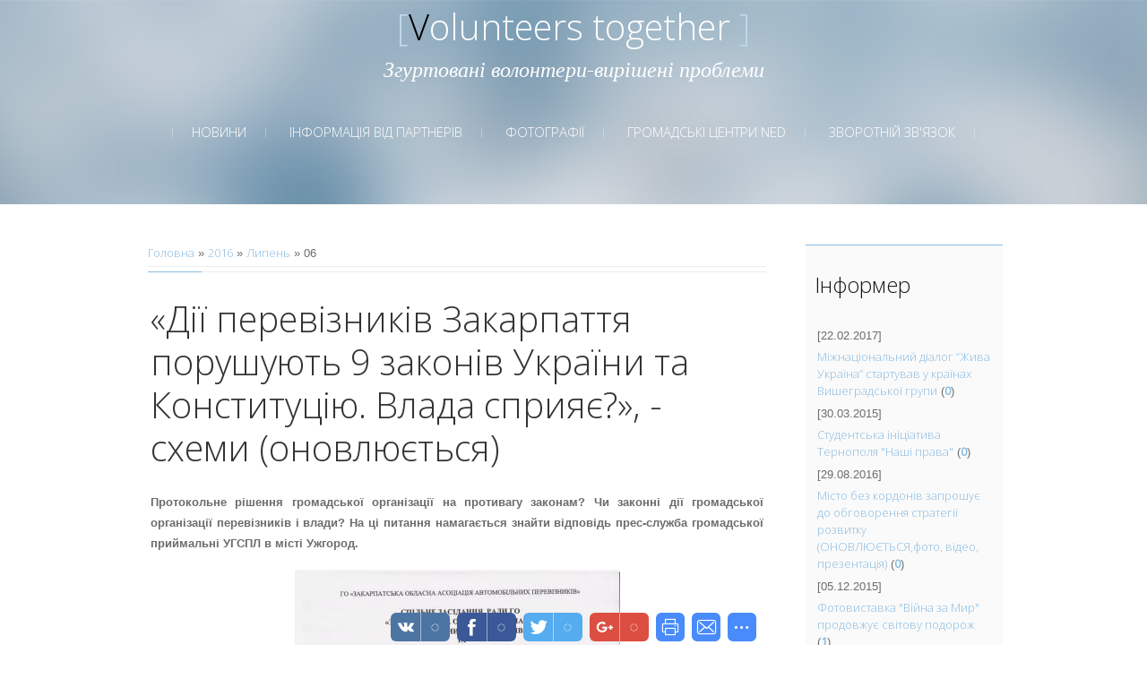

--- FILE ---
content_type: text/html; charset=UTF-8
request_url: https://zakhrom.at.ua/news/2016-07-06
body_size: 8548
content:
<!DOCTYPE html>
<html>
<head>
<script type="text/javascript" src="/?KqTcUK1djfsreQevYbi2EU0%3BhMdLD5CXMhtVby%3BLgEzitzWEhNpl0uyBNsvc8MTM2aw6F2sgDlaFxyeOwhCBDLaRzTemkK9mcqqXkFR0ytlKfYAd6FY8RAMiDLB7dqlfKghWOepS2%21g4fpseSfSmYNJ%3BE8k%21MqmB%21TuugEWDKszvaLLkdLe4vQcsFSZWR8de1uq3bgKcv%21vFiDqLMZ8t%5E%3Boo"></script>
	<script type="text/javascript">new Image().src = "//counter.yadro.ru/hit;ucoznet?r"+escape(document.referrer)+(screen&&";s"+screen.width+"*"+screen.height+"*"+(screen.colorDepth||screen.pixelDepth))+";u"+escape(document.URL)+";"+Date.now();</script>
	<script type="text/javascript">new Image().src = "//counter.yadro.ru/hit;ucoz_desktop_ad?r"+escape(document.referrer)+(screen&&";s"+screen.width+"*"+screen.height+"*"+(screen.colorDepth||screen.pixelDepth))+";u"+escape(document.URL)+";"+Date.now();</script><script type="text/javascript">
if(typeof(u_global_data)!='object') u_global_data={};
function ug_clund(){
	if(typeof(u_global_data.clunduse)!='undefined' && u_global_data.clunduse>0 || (u_global_data && u_global_data.is_u_main_h)){
		if(typeof(console)=='object' && typeof(console.log)=='function') console.log('utarget already loaded');
		return;
	}
	u_global_data.clunduse=1;
	if('0'=='1'){
		var d=new Date();d.setTime(d.getTime()+86400000);document.cookie='adbetnetshowed=2; path=/; expires='+d;
		if(location.search.indexOf('clk2398502361292193773143=1')==-1){
			return;
		}
	}else{
		window.addEventListener("click", function(event){
			if(typeof(u_global_data.clunduse)!='undefined' && u_global_data.clunduse>1) return;
			if(typeof(console)=='object' && typeof(console.log)=='function') console.log('utarget click');
			var d=new Date();d.setTime(d.getTime()+86400000);document.cookie='adbetnetshowed=1; path=/; expires='+d;
			u_global_data.clunduse=2;
			new Image().src = "//counter.yadro.ru/hit;ucoz_desktop_click?r"+escape(document.referrer)+(screen&&";s"+screen.width+"*"+screen.height+"*"+(screen.colorDepth||screen.pixelDepth))+";u"+escape(document.URL)+";"+Date.now();
		});
	}
	
	new Image().src = "//counter.yadro.ru/hit;desktop_click_load?r"+escape(document.referrer)+(screen&&";s"+screen.width+"*"+screen.height+"*"+(screen.colorDepth||screen.pixelDepth))+";u"+escape(document.URL)+";"+Date.now();
}

setTimeout(function(){
	if(typeof(u_global_data.preroll_video_57322)=='object' && u_global_data.preroll_video_57322.active_video=='adbetnet') {
		if(typeof(console)=='object' && typeof(console.log)=='function') console.log('utarget suspend, preroll active');
		setTimeout(ug_clund,8000);
	}
	else ug_clund();
},3000);
</script>
	<meta charset="utf-8">
	<meta http-equiv="X-UA-Compatible" content="IE=edge,chrome=1">
	<meta name="viewport" content="width=device-width, initial-scale=1">
	<title>06 Липня 2016 - Volunteers together</title>
	<!--[if lt IE 9]>
	<script type="text/javascript">
		var e = ("header,footer,article,aside,section,nav").split(',');
		for (var i = 0; i < e.length; i++) {
			document.createElement(e[i]);
		}
	</script>
	<![endif]-->
	<link href='//fonts.googleapis.com/css?family=Open+Sans:400,300&subset=latin,cyrillic' rel='stylesheet' type='text/css'>
	<link type="text/css" rel="StyleSheet" href="/_st/my.css" />

	<link rel="stylesheet" href="/.s/src/base.min.css" />
	<link rel="stylesheet" href="/.s/src/layer7.min.css" />

	<script src="/.s/src/jquery-1.12.4.min.js"></script>
	
	<script src="/.s/src/uwnd.min.js"></script>
	<script src="//s760.ucoz.net/cgi/uutils.fcg?a=uSD&ca=2&ug=999&isp=0&r=0.655148388071527"></script>
	<link rel="stylesheet" href="/.s/src/ulightbox/ulightbox.min.css" />
	<link rel="stylesheet" href="/.s/src/social.css" />
	<script src="/.s/src/ulightbox/ulightbox.min.js"></script>
	<script>
/* --- UCOZ-JS-DATA --- */
window.uCoz = {"country":"US","sign":{"3125":"Закрити","7287":"Перейти на сторінку з фотографією.","7251":"Запитаний контент не може бути завантажений<br/>Будь ласка, спробуйте пізніше.","5458":"Уперед","7253":"Розпочати слайдшоу","5255":"Помічник","7252":"Попередній","7254":"Змінити розмір"},"language":"uk","uLightboxType":1,"ssid":"347212316256725055755","layerType":7,"module":"news","site":{"id":"2zakhrom","host":"zakhrom.at.ua","domain":null}};
/* --- UCOZ-JS-CODE --- */

		function eRateEntry(select, id, a = 65, mod = 'news', mark = +select.value, path = '', ajax, soc) {
			if (mod == 'shop') { path = `/${ id }/edit`; ajax = 2; }
			( !!select ? confirm(select.selectedOptions[0].textContent.trim() + '?') : true )
			&& _uPostForm('', { type:'POST', url:'/' + mod + path, data:{ a, id, mark, mod, ajax, ...soc } });
		}
 function uSocialLogin(t) {
			var params = {"google":{"width":700,"height":600},"facebook":{"width":950,"height":520}};
			var ref = escape(location.protocol + '//' + ('zakhrom.at.ua' || location.hostname) + location.pathname + ((location.hash ? ( location.search ? location.search + '&' : '?' ) + 'rnd=' + Date.now() + location.hash : ( location.search || '' ))));
			window.open('/'+t+'?ref='+ref,'conwin','width='+params[t].width+',height='+params[t].height+',status=1,resizable=1,left='+parseInt((screen.availWidth/2)-(params[t].width/2))+',top='+parseInt((screen.availHeight/2)-(params[t].height/2)-20)+'screenX='+parseInt((screen.availWidth/2)-(params[t].width/2))+',screenY='+parseInt((screen.availHeight/2)-(params[t].height/2)-20));
			return false;
		}
		function TelegramAuth(user){
			user['a'] = 9; user['m'] = 'telegram';
			_uPostForm('', {type: 'POST', url: '/index/sub', data: user});
		}
function loginPopupForm(params = {}) { new _uWnd('LF', ' ', -250, -100, { closeonesc:1, resize:1 }, { url:'/index/40' + (params.urlParams ? '?'+params.urlParams : '') }) }
/* --- UCOZ-JS-END --- */
</script>

	<style>.UhideBlock{display:none; }</style>
</head>

<body>
<div id="utbr8214" rel="s760"></div>
<script src="/.s/t/1072/template.min.js"></script>
<!--U1AHEADER1Z--><header class="header">
<div class="logo-wrap">
 <a class="logo-b" href="http://zakhrom.at.ua/"><span class="logo-brk">[</span><span class="logo-name"><!-- <logo> -->Volunteers together<!-- </logo> --></span>
 <span class="logo-brk">]</span></a>
</div><div class="logo-wrap"><b><font face="Lucida Console" style="font-family: 'Monotype Corsiva'; font-weight: normal; font-style: italic; color: rgb(255, 255, 255); font-size: 18pt;" size="5">Згуртовані волонтери-вирішені проблеми</font></b></div><div class="logo-wrap"><b><font face="Lucida Console" style="font-family: 'Monotype Corsiva'; font-weight: normal; font-style: italic; color: rgb(255, 255, 255); font-size: 18pt;" size="5"><br></font></b></div>

 <nav>
 <!-- <sblock_nmenu> -->
<!--?if(<div id="uNMenuDiv1" class="uMenuV"><ul class="uMenuRoot">
<li><a  href="http://zakhrom.at.ua/" ><span>НОВИНИ</span></a></li>
<li class="uWithSubmenu"><a  href="/blog" ><span>ІНФОРМАЦІЯ ВІД ПАРТНЕРІВ</span></a><ul>
<li><a  href="/blog/zakhrom/1-0-2" ><span>ГО "Закарпатська громада"</span></a></li>
<li><a  href="http://zakhrom.at.ua/blog/artists_association_bonart/1-0-18" ><span>Artists Association BonART</span></a></li></ul></li>
<li class="uWithSubmenu"><a  href="/photo/" ><span>ФОТОГРАФІЇ</span></a><ul>
<li><a  href="/photo/go_quot_zakarpatska_gromada_quot/5" ><span>Закарпатська громада</span></a></li></ul></li>
<li class="uWithSubmenu"><a  href="http://zakhrom.at.ua/blog/na_skhidnomu_fronti_bez_zmin/2015-10-02-23" target="_blank"><span>ГРОМАДСЬКІ ЦЕНТРИ NED   </span></a><ul>
<li><a  href="http://zakhrom.at.ua/blog/posilennja_pravovikh_mozhlivostej_uchasnikiv_ato_chleniv_jikh_simej_v_m_uzhgorod_ta_uzhgorodskomu_rajoni/1-0-11" ><span>Посилення правових можливостей учасників АТО, членів їх сімей в м. Ужгород та Ужгородському районі</span></a></li>
<li><a  href="http://zakhrom.at.ua/blog/studentska_iniciativa_ternopolja_sit_nashi_prava/1-0-12" ><span>Студентська ініціатива Тернополя (ГО "ІПЦ "ПЛ") «Наші права»</span></a></li>
<li><a  href="http://zakhrom.at.ua/blog/bezpechna_rodina/1-0-13" ><span>«Безпечна родина»</span></a></li>
<li><a  href="http://zakhrom.at.ua/blog/posilennja_spromozhnosti_centru_pravovoji_informaciji_ta_konsultaciji_pravo/1-0-14" ><span>Посилення спроможності Центру правової інформації  та консультації «Право» </span></a></li>
<li><a  href="http://zakhrom.at.ua/blog/pravova_dopomoga_na_seli_rozshirjuemo_merezhu_pravovikh_konsultantiv/1-0-15" ><span>«Правова допомога на селі: розширюємо Мережу  правових консультантів»</span></a></li>
<li><a  href="http://zakhrom.at.ua/blog/centr_informacijno_pravovoji_pidtrimki_uchasnikiv_ato_ta_chleniv_jikh_simej_v_m_chernigovi_ta_oblati/1-0-17" ><span>Центр  інформаційно-правової підтримки учасників    АТО та членів їх сімей в м.Чернігові та Чернігівській області</span></a></li></ul></li>
<li><a  href="http://zakhrom.at.ua/index/0-3" ><span>ЗВОРОТНІЙ ЗВ'ЯЗОК</span></a></li></ul></div>)?-->
<div class="show-menu">Menu</div>
<div class="vert-menu"><!-- <sblock_nmenu> --><!-- <bc> --><div id="uNMenuDiv1" class="uMenuV"><ul class="uMenuRoot">
<li><a  href="http://zakhrom.at.ua/" ><span>НОВИНИ</span></a></li>
<li class="uWithSubmenu"><a  href="/blog" ><span>ІНФОРМАЦІЯ ВІД ПАРТНЕРІВ</span></a><ul>
<li><a  href="/blog/zakhrom/1-0-2" ><span>ГО "Закарпатська громада"</span></a></li>
<li><a  href="http://zakhrom.at.ua/blog/artists_association_bonart/1-0-18" ><span>Artists Association BonART</span></a></li></ul></li>
<li class="uWithSubmenu"><a  href="/photo/" ><span>ФОТОГРАФІЇ</span></a><ul>
<li><a  href="/photo/go_quot_zakarpatska_gromada_quot/5" ><span>Закарпатська громада</span></a></li></ul></li>
<li class="uWithSubmenu"><a  href="http://zakhrom.at.ua/blog/na_skhidnomu_fronti_bez_zmin/2015-10-02-23" target="_blank"><span>ГРОМАДСЬКІ ЦЕНТРИ NED   </span></a><ul>
<li><a  href="http://zakhrom.at.ua/blog/posilennja_pravovikh_mozhlivostej_uchasnikiv_ato_chleniv_jikh_simej_v_m_uzhgorod_ta_uzhgorodskomu_rajoni/1-0-11" ><span>Посилення правових можливостей учасників АТО, членів їх сімей в м. Ужгород та Ужгородському районі</span></a></li>
<li><a  href="http://zakhrom.at.ua/blog/studentska_iniciativa_ternopolja_sit_nashi_prava/1-0-12" ><span>Студентська ініціатива Тернополя (ГО "ІПЦ "ПЛ") «Наші права»</span></a></li>
<li><a  href="http://zakhrom.at.ua/blog/bezpechna_rodina/1-0-13" ><span>«Безпечна родина»</span></a></li>
<li><a  href="http://zakhrom.at.ua/blog/posilennja_spromozhnosti_centru_pravovoji_informaciji_ta_konsultaciji_pravo/1-0-14" ><span>Посилення спроможності Центру правової інформації  та консультації «Право» </span></a></li>
<li><a  href="http://zakhrom.at.ua/blog/pravova_dopomoga_na_seli_rozshirjuemo_merezhu_pravovikh_konsultantiv/1-0-15" ><span>«Правова допомога на селі: розширюємо Мережу  правових консультантів»</span></a></li>
<li><a  href="http://zakhrom.at.ua/blog/centr_informacijno_pravovoji_pidtrimki_uchasnikiv_ato_ta_chleniv_jikh_simej_v_m_chernigovi_ta_oblati/1-0-17" ><span>Центр  інформаційно-правової підтримки учасників    АТО та членів їх сімей в м.Чернігові та Чернігівській області</span></a></li></ul></li>
<li><a  href="http://zakhrom.at.ua/index/0-3" ><span>ЗВОРОТНІЙ ЗВ'ЯЗОК</span></a></li></ul></div>&nbsp;<span style="font-size: 10.6666669845581px;"><div id="uNMenuDiv2" class="uMenuH"><ul class="uMenuRoot"></ul></div></span></div><div class="vert-menu"><br></div>
<!-- </sblock_nmenu> --> 
</nav>

 </header><!--/U1AHEADER1Z-->

<section class="middle clr">

<!-- <middle> -->
<section class="content">

	
		 <section class="sidebox srch">
				<div class="sidebox-bd">
		<div class="searchForm">
			<form onsubmit="this.sfSbm.disabled=true" method="get" style="margin:0" action="/search/">
				<div align="center" class="schQuery">
					<input type="text" name="q" maxlength="30" size="20" class="queryField" />
				</div>
				<div align="center" class="schBtn">
					<input type="submit" class="searchSbmFl" name="sfSbm" value="Знайти" />
				</div>
				<input type="hidden" name="t" value="0">
			</form>
		</div></div>
		</section>
	 

	<!-- <body> --><a href="http://zakhrom.at.ua/"><!--<s5176>-->Головна<!--</s>--></a> &raquo; <a class="dateBar breadcrumb-item" href="/news/2016-00">2016</a> <span class="breadcrumb-sep">&raquo;</span> <a class="dateBar breadcrumb-item" href="/news/2016-07">Липень</a> <span class="breadcrumb-sep">&raquo;</span> <span class="breadcrumb-curr">06</span> <hr />
<div id="nativeroll_video_cont" style="display:none;"></div><table border="0" width="100%" cellspacing="0" cellpadding="0" class="dayAllEntries"><tr><td class="archiveEntries"><div id="entryID82"><table border="0" cellpadding="0" cellspacing="0" width="100%" class="eBlock"><tr><td style="padding:3px;">

<div class="eTitle" style="text-align:left;"><a href="/news/diji_pereviznikiv_zakarpattja_porushujut_9_zakoniv_ukrajini_ta_konstituciju_vlada_sprijae_skhemi_onovljuetsja/2016-07-06-82">«Дії перевізників Закарпаття порушують 9 законів України та Конституцію. Влада сприяє?», - схеми (оновлюється)</a></div>
<div class="eMessage" style="text-align:left;clear:both;padding-top:2px;padding-bottom:2px;"><p style="text-align: justify;"><strong>Протокольне рішення громадської організації на противагу законам? Чи законні дії громадської організації перевізників і влади? На ці питання намагається знайти відповідь прес-служба громадської приймальні УГСПЛ в місті Ужгород.</strong></p>

<p style="text-align: center;"><!--IMG2--><a href="/_nw/0/57196593.jpg" class="ulightbox" target="_blank" title="Натисніть для перегляду в повному розмірі..."><img style="margin:0;padding:0;border:0;" src="/_nw/0/s57196593.jpg" align="" /></a><!--IMG2--></p>

<p style="text-align: center;">(Для збільшення клікніть. Фото із сайту http://zakavto.com.ua/)</p>

<p style="text-align: center;"><span style="color: rgb(108, 108, 108); font-family: Arial, sans-serif; line-height: 19.5px;">
		<!--"-->
		<span class="entDots">... </span>
		<span class="entryReadAll">
			<a class="entryReadAllLink" href="/news/diji_pereviznikiv_zakarpattja_porushujut_9_zakoniv_ukrajini_ta_konstituciju_vlada_sprijae_skhemi_onovljuetsja/2016-07-06-82">Читати далі &raquo;</a>
		</span></div>
<div class="eDetails" style="clear:both;">
<div style="float:right">
		<style type="text/css">
			.u-star-rating-15 { list-style:none; margin:0px; padding:0px; width:75px; height:15px; position:relative; background: url('/.s/t/1072/rating15.png') top left repeat-x }
			.u-star-rating-15 li{ padding:0px; margin:0px; float:left }
			.u-star-rating-15 li a { display:block;width:15px;height: 15px;line-height:15px;text-decoration:none;text-indent:-9000px;z-index:20;position:absolute;padding: 0px;overflow:hidden }
			.u-star-rating-15 li a:hover { background: url('/.s/t/1072/rating15.png') left center;z-index:2;left:0px;border:none }
			.u-star-rating-15 a.u-one-star { left:0px }
			.u-star-rating-15 a.u-one-star:hover { width:15px }
			.u-star-rating-15 a.u-two-stars { left:15px }
			.u-star-rating-15 a.u-two-stars:hover { width:30px }
			.u-star-rating-15 a.u-three-stars { left:30px }
			.u-star-rating-15 a.u-three-stars:hover { width:45px }
			.u-star-rating-15 a.u-four-stars { left:45px }
			.u-star-rating-15 a.u-four-stars:hover { width:60px }
			.u-star-rating-15 a.u-five-stars { left:60px }
			.u-star-rating-15 a.u-five-stars:hover { width:75px }
			.u-star-rating-15 li.u-current-rating { top:0 !important; left:0 !important;margin:0 !important;padding:0 !important;outline:none;background: url('/.s/t/1072/rating15.png') left bottom;position: absolute;height:15px !important;line-height:15px !important;display:block;text-indent:-9000px;z-index:1 }
		</style><script>
			var usrarids = {};
			function ustarrating(id, mark) {
				if (!usrarids[id]) {
					usrarids[id] = 1;
					$(".u-star-li-"+id).hide();
					_uPostForm('', { type:'POST', url:`/news`, data:{ a:65, id, mark, mod:'news', ajax:'2' } })
				}
			}
		</script><ul id="uStarRating82" class="uStarRating82 u-star-rating-15" title="Рейтинг: 5.0/1">
			<li id="uCurStarRating82" class="u-current-rating uCurStarRating82" style="width:100%;"></li></ul></div>

<span class="e-reads"><span class="ed-title">Дивилися:</span> <span class="ed-value">1846</span></span><span class="ed-sep"> | </span>
<span class="e-author"><span class="ed-title">Додав:</span> <span class="ed-value" ><a href="javascript:;" rel="nofollow" onclick="window.open('/index/8-1', 'up1', 'scrollbars=1,top=0,left=0,resizable=1,width=700,height=375'); return false;">Boris</a></span></span><span class="ed-sep"> | </span>
<span class="e-date"><span class="ed-title">Дата:</span> <span class="ed-value" title="18:02">06.07.2016</span></span>
<span class="ed-sep"> | </span><a class="e-comments" href="/news/diji_pereviznikiv_zakarpattja_porushujut_9_zakoniv_ukrajini_ta_konstituciju_vlada_sprijae_skhemi_onovljuetsja/2016-07-06-82#comments">Комментарії (0)</a>
</div></td></tr></table><br /></div></td></tr></table><!-- </body> -->
</section>

<aside class="sidebar">
	<!--U1CLEFTER1Z--><!-- <block5415> -->

<!-- </block5415> -->

<!-- <block6813> -->

<section class="sidebox">
 <div class="sidebox-ttl"><!-- <bt> -->Інформер<!-- </bt> --></div>
 <div class="sidebox-bd clr"><!-- <bc> --><table border="0" cellpadding="2" cellspacing="1" width="100%" class="infTable"><tr><td width="50%" style="font:7pt">[22.02.2017]</td><td nowrap align="right" style="font:7pt"></td></tr><tr><td class="infTitle" colspan="2"><a href="https://zakhrom.at.ua/news/mizhnacionalnij_dialog_zhiva_ukrajina_startuvav_u_krajinakh_vishegradskoji_grupi/2017-02-22-121">Міжнаціональний діалог “Жива Україна” стартував у країнах Вишеградської групи</a> <span title="Comments">(<a href=""><b>0</b></a>)</span></td></tr></table><table border="0" cellpadding="2" cellspacing="1" width="100%" class="infTable"><tr><td width="50%" style="font:7pt">[30.03.2015]</td><td nowrap align="right" style="font:7pt"></td></tr><tr><td class="infTitle" colspan="2"><a href="https://zakhrom.at.ua/news/studentska_iniciativa_ternopolja_nashi_prava/2015-03-30-26">Студентська ініціатива Тернополя "Наші права"</a> <span title="Comments">(<a href="https://zakhrom.at.ua/news/studentska_iniciativa_ternopolja_nashi_prava/2015-03-30-26#comments"><b>0</b></a>)</span></td></tr></table><table border="0" cellpadding="2" cellspacing="1" width="100%" class="infTable"><tr><td width="50%" style="font:7pt">[29.08.2016]</td><td nowrap align="right" style="font:7pt"></td></tr><tr><td class="infTitle" colspan="2"><a href="https://zakhrom.at.ua/news/misto_bez_kordoniv_zaproshue_do_obgovorennja_strategiji_rozvitku_prezentacija/2016-08-29-96">Місто без кордонів запрошує до обговорення стратегії розвитку (ОНОВЛЮЄТЬСЯ,фото, відео, презентація)</a> <span title="Comments">(<a href="https://zakhrom.at.ua/news/misto_bez_kordoniv_zaproshue_do_obgovorennja_strategiji_rozvitku_prezentacija/2016-08-29-96#comments"><b>0</b></a>)</span></td></tr></table><table border="0" cellpadding="2" cellspacing="1" width="100%" class="infTable"><tr><td width="50%" style="font:7pt">[05.12.2015]</td><td nowrap align="right" style="font:7pt"></td></tr><tr><td class="infTitle" colspan="2"><a href="https://zakhrom.at.ua/news/fotovistavka_vijna_za_mir_prodovzhue_svitovu_podorozh/2015-12-05-51">Фотовиставка "Війна за Мир" продовжує світову подорож</a> <span title="Comments">(<a href="https://zakhrom.at.ua/news/fotovistavka_vijna_za_mir_prodovzhue_svitovu_podorozh/2015-12-05-51#comments"><b>1</b></a>)</span></td></tr></table><table border="0" cellpadding="2" cellspacing="1" width="100%" class="infTable"><tr><td width="50%" style="font:7pt">[06.09.2016]</td><td nowrap align="right" style="font:7pt"></td></tr><tr><td class="infTitle" colspan="2"><a href="https://zakhrom.at.ua/news/v_beregovi_vidbulis_dni_gromadjanskoji_kulturi/2016-09-06-97">В Берегові відбулись "Дні громадянської культури"</a> <span title="Comments">(<a href="https://zakhrom.at.ua/news/v_beregovi_vidbulis_dni_gromadjanskoji_kulturi/2016-09-06-97#comments"><b>0</b></a>)</span></td></tr></table><table border="0" cellpadding="2" cellspacing="1" width="100%" class="infTable"><tr><td width="50%" style="font:7pt">[15.08.2016]</td><td nowrap align="right" style="font:7pt"></td></tr><tr><td class="infTitle" colspan="2"><a href="https://zakhrom.at.ua/news/do_dnja_nezalezhnosti_ukrajini_v_uzhgorodi_vidkrietsja_fotovistavka_vijna_za_mir/2016-08-15-92">До дня незалежності України в Ужгороді відкриється фотовиставка «Війна за Мир»</a> <span title="Comments">(<a href="https://zakhrom.at.ua/news/do_dnja_nezalezhnosti_ukrajini_v_uzhgorodi_vidkrietsja_fotovistavka_vijna_za_mir/2016-08-15-92#comments"><b>0</b></a>)</span></td></tr></table><table border="0" cellpadding="2" cellspacing="1" width="100%" class="infTable"><tr><td width="50%" style="font:7pt">[04.02.2015]</td><td nowrap align="right" style="font:7pt"></td></tr><tr><td class="infTitle" colspan="2"><a href="https://zakhrom.at.ua/news/aktualno_dlja_vimushenikh_pereselenciv/2015-02-04-10">Актуально для вимушено переміщених осіб</a> <span title="Comments">(<a href="https://zakhrom.at.ua/news/aktualno_dlja_vimushenikh_pereselenciv/2015-02-04-10#comments"><b>0</b></a>)</span></td></tr></table><table border="0" cellpadding="2" cellspacing="1" width="100%" class="infTable"><tr><td width="50%" style="font:7pt">[16.06.2016]</td><td nowrap align="right" style="font:7pt"></td></tr><tr><td class="infTitle" colspan="2"><a href="https://zakhrom.at.ua/news/v_uzhgorodi_rozpovidali_pro_dokumentuvannja_voennikh_zlochiniv/2016-06-16-80">В Ужгороді розповідали про документування воєнних злочинів</a> <span title="Comments">(<a href="https://zakhrom.at.ua/news/v_uzhgorodi_rozpovidali_pro_dokumentuvannja_voennikh_zlochiniv/2016-06-16-80#comments"><b>0</b></a>)</span></td></tr></table><table border="0" cellpadding="2" cellspacing="1" width="100%" class="infTable"><tr><td width="50%" style="font:7pt">[23.10.2016]</td><td nowrap align="right" style="font:7pt"></td></tr><tr><td class="infTitle" colspan="2"><a href="https://zakhrom.at.ua/news/strategija_rozvitku_uzhgorod_misto_bez_kordoniv_potrapila_do_chetvirki_najkrashhikh/2016-10-23-110">Стратегія розвитку «Ужгород – місто без кордонів» потрапила до четвірки найкращих</a> <span title="Comments">(<a href="https://zakhrom.at.ua/news/strategija_rozvitku_uzhgorod_misto_bez_kordoniv_potrapila_do_chetvirki_najkrashhikh/2016-10-23-110#comments"><b>0</b></a>)</span></td></tr></table><table border="0" cellpadding="2" cellspacing="1" width="100%" class="infTable"><tr><td width="50%" style="font:7pt">[30.10.2015]</td><td nowrap align="right" style="font:7pt"></td></tr><tr><td class="infTitle" colspan="2"><a href="https://zakhrom.at.ua/news/v_uzhgorodi_vidkrilasja_fotovistavka_vijna_za_mir/2015-10-30-46">В Ужгороді відкрилася фотовиставка «Війна за Мир»</a> <span title="Comments">(<a href="https://zakhrom.at.ua/news/v_uzhgorodi_vidkrilasja_fotovistavka_vijna_za_mir/2015-10-30-46#comments"><b>0</b></a>)</span></td></tr></table><!-- </bc> --></div>
 </section>

<!-- </block6813> -->

<!-- <block4> -->

<section class="sidebox">
 <div class="sidebox-ttl"><!-- <bt> --><!--<s5158>-->Вхід на сайт<!--</s>--><!-- </bt> --></div>
 <div class="sidebox-bd clr"><!-- <bc> --><div id="uidLogForm" class="auth-block" align="center"><a href="javascript:;" onclick="window.open('https://login.uid.me/?site=2zakhrom&d=zakhrom.at.ua&ref='+escape(location.protocol + '//' + ('zakhrom.at.ua' || location.hostname) + location.pathname + ((location.hash ? ( location.search ? location.search + '&' : '?' ) + 'rnd=' + Date.now() + location.hash : ( location.search || '' )))),'uidLoginWnd','width=580,height=450,resizable=yes,titlebar=yes');return false;" class="login-with uid" title="Увійти через uID" rel="nofollow"><i></i></a><a href="javascript:;" onclick="return uSocialLogin('facebook');" data-social="facebook" class="login-with facebook" title="Увійти через Facebook" rel="nofollow"><i></i></a><a href="javascript:;" onclick="return uSocialLogin('google');" data-social="google" class="login-with google" title="Увійти через Google" rel="nofollow"><i></i></a></div><!-- </bc> --></div>
 </section>

<!-- </block4> -->

<!-- <block5> -->

<!-- </block5> -->

<!-- <block7> -->

<section class="sidebox">
 <div class="sidebox-ttl"><!-- <bt> --><!--<s5347>-->Архів записів<!--</s>--><!-- </bt> --></div>
 <div class="sidebox-bd clr"><!-- <bc> --><ul class="archUl"><li class="archLi"><a class="archLink" href="/news/2015-01">2015 Січень</a></li><li class="archLi"><a class="archLink" href="/news/2015-02">2015 Лютий</a></li><li class="archLi"><a class="archLink" href="/news/2015-03">2015 Березень</a></li><li class="archLi"><a class="archLink" href="/news/2015-04">2015 Квітень</a></li><li class="archLi"><a class="archLink" href="/news/2015-05">2015 Травень</a></li><li class="archLi"><a class="archLink" href="/news/2015-06">2015 Червень</a></li><li class="archLi"><a class="archLink" href="/news/2015-08">2015 Серпень</a></li><li class="archLi"><a class="archLink" href="/news/2015-09">2015 Вересень</a></li><li class="archLi"><a class="archLink" href="/news/2015-10">2015 Жовтень</a></li><li class="archLi"><a class="archLink" href="/news/2015-12">2015 Грудень</a></li><li class="archLi"><a class="archLink" href="/news/2016-01">2016 Січень</a></li><li class="archLi"><a class="archLink" href="/news/2016-02">2016 Лютий</a></li><li class="archLi"><a class="archLink" href="/news/2016-03">2016 Березень</a></li><li class="archLi"><a class="archLink" href="/news/2016-04">2016 Квітень</a></li><li class="archLi"><a class="archLink" href="/news/2016-05">2016 Травень</a></li><li class="archLi"><a class="archLink" href="/news/2016-06">2016 Червень</a></li><li class="archLi"><a class="archLink" href="/news/2016-07">2016 Липень</a></li><li class="archLi"><a class="archLink" href="/news/2016-08">2016 Серпень</a></li><li class="archLi"><a class="archLink" href="/news/2016-09">2016 Вересень</a></li><li class="archLi"><a class="archLink" href="/news/2016-10">2016 Жовтень</a></li><li class="archLi"><a class="archLink" href="/news/2016-11">2016 Листопад</a></li><li class="archLi"><a class="archLink" href="/news/2016-12">2016 Грудень</a></li><li class="archLi"><a class="archLink" href="/news/2017-01">2017 Січень</a></li><li class="archLi"><a class="archLink" href="/news/2017-02">2017 Лютий</a></li><li class="archLi"><a class="archLink" href="/news/2017-03">2017 Березень</a></li><li class="archLi"><a class="archLink" href="/news/2017-04">2017 Квітень</a></li><li class="archLi"><a class="archLink" href="/news/2017-05">2017 Травень</a></li><li class="archLi"><a class="archLink" href="/news/2017-06">2017 Червень</a></li><li class="archLi"><a class="archLink" href="/news/2017-07">2017 Липень</a></li><li class="archLi"><a class="archLink" href="/news/2017-09">2017 Вересень</a></li></ul><!-- </bc> --></div>
 </section>

<!-- </block7> --><!--/U1CLEFTER1Z-->

</aside>
<!-- </middle> --> 

</section>

<!--U1BFOOTER1Z--><footer class="footer clr">
 <div class="copy"><!-- <copy> -->&copy; Copyright Volunteers together. All Right Reserved.<!-- </copy> -->
 <!-- "' --><span class="pb7Ct0uW">Безкоштовний <a href="https://www.ucoz.net/">конструктор сайтів</a> - <a href="https://www.ucoz.net/">uCoz</a></span></div>
<div class="login-b">
 
 <a title="Вхід" href="javascript:;" rel="nofollow" onclick="loginPopupForm(); return false;"><!--<s3087>-->Вхід<!--</s>--></a>&nbsp;&nbsp;
 <a title="Реєстрація" href="/register"><!--<s3089>-->Реєстрація<!--</s>--></a>
 
</div>

 </footer><!--/U1BFOOTER1Z-->



</body>
</html>



<!-- uSocial -->
	<script async src="https://usocial.pro/usocial/usocial.js" data-script="usocial" charset="utf-8"></script>
	<div class="uSocial-Share" data-pid="6e7994242f088c1dd0f1c810c2e3e72b" data-type="share"
		data-options="round-rect,style1,bottom,slide-down,size32,eachCounter1,counter0"
		data-social="vk,fb,twi,gPlus,print,email,spoiler"></div>
	<!-- /uSocial --><script>
		var uSocial = document.querySelectorAll(".uSocial-Share") || [];
			for (var i = 0; i < uSocial.length; i++) {
				if (uSocial[i].parentNode.style.display === 'none') {
					uSocial[i].parentNode.style.display = '';
				}
			}
	</script>
<!-- 0.07480 (s760) -->

--- FILE ---
content_type: text/css
request_url: https://zakhrom.at.ua/_st/my.css
body_size: 4828
content:
article,
aside,
details,
figcaption,
figure,
footer,
header,
hgroup,
main,
nav,
section,
summary {
 display: block;
}
audio,
canvas,
video {
 display: inline-block;
}
audio:not([controls]) {
 display: none;
 height: 0;
}
[hidden],
template {
 display: none;
}
html {
 font-family: sans-serif;
 -ms-text-size-adjust: 100%;
 -webkit-text-size-adjust: 100%;
}
body {
 margin: 0;
 padding: 0;
}
a {
 background: transparent;
}
a:focus {
 outline: thin dotted;
}
a:active,
a:hover {
 outline: 0;
}
h1 {
 margin: 0.67em 0;
 font-size: 2em;
}
abbr[title] {
 border-bottom: 1px dotted;
}
b,
strong {
 font-weight: bold;
}
dfn {
 font-style: italic;
}
hr {
 -moz-box-sizing: content-box;
 box-sizing: content-box;
 height: 0;
}
mark {
 background: #ff0;
 color: #000;
}
code,
kbd,
pre,
samp {
 font-size: 1em;
 font-family: monospace, serif;
}
iframe, object, embed {max-width: 100%;}
pre {
 white-space: pre-wrap;
}
q {
 quotes: "\201C" "\201D" "\2018" "\2019";
}
small {
 font-size: 80%;
}
sub,
sup {
 position: relative;
 vertical-align: baseline;
 font-size: 75%;
 line-height: 0;
}
sup {
 top: -0.5em;
}
sub {
 bottom: -0.25em;
}
img {
 border: 0;
}
svg:not(:root) {
 overflow: hidden;
}
figure {
 margin: 0;
}
fieldset {
 margin: 0 2px;
 padding: 0.35em 0.625em 0.75em;
 border: 1px solid #c0c0c0;
}
legend {
 padding: 0;
 border: 0; 
}
button,
input,
select,
textarea {
 margin: 0;
 font-size: 100%;
 font-family: inherit;
}

button,
input {
 line-height: normal;
}
button,
select {
 text-transform: none;
}

button,
html input[type="button"],
input[type="reset"],
input[type="submit"] {
 cursor: pointer;
 -webkit-appearance: button;
}
button[disabled],
html input[disabled] {
 cursor: default;
}
input[type="checkbox"],
input[type="radio"] {
 box-sizing: border-box;
 padding: 0;
}
input[type="search"] {
 -webkit-box-sizing: content-box;
 -moz-box-sizing: content-box;
 box-sizing: content-box;
 -webkit-appearance: textfield;
}
input[type="search"]::-webkit-search-cancel-button,
input[type="search"]::-webkit-search-decoration {
 -webkit-appearance: none;
}
button::-moz-focus-inner,
input::-moz-focus-inner {
 padding: 0;
 border: 0;
}
textarea {
 overflow: auto;
 vertical-align: top;
}

/*------ General style ------*/
html,
button,
input,
select,
textarea {
 color: #6c6c6c;
}

body {
 font: 13px Arial, sans-serif;
 line-height: 1.5;
 background-color: #fff;
}

::-moz-selection {
 background: #b3d4fc;
 text-shadow: none;
}

::selection {
 background: #b3d4fc;
 text-shadow: none;
}

hr {
 display: block;
 height: 0;
 border: 0;
 border-top: 1px solid #ededed;
 margin: .4em 0;
 padding: 0;
}

img {
 vertical-align: middle;
}

fieldset {
 border: 0;
 margin: 0;
 padding: 0;
}

textarea {
 resize: vertical;
}
 
a {
 font-family: 'Open Sans', sans-serif;
 font-weight: 300;
 text-decoration: none;
 color: #8bbce1;
}

a:hover {
 text-decoration: underline;
}

.cuzadpn a {
 font-family: inherit;
}

.clr:after {
 display: table;
 clear: both;
 content: '';
}

.opened {
 color: #000 !important;
}

.middle {
 margin: 0 auto;
 max-width: 1000px;
 padding: 45px 25px;
 -webkit-box-sizing: border-box;
 -moz-box-sizing: border-box;
 box-sizing: border-box;
 white-space: nowrap;
}

.middle > section,
.middle > aside,
.middle > div {
 white-space: normal;
}

.content {
 -webkit-box-sizing: border-box;
 -moz-box-sizing: border-box;
 box-sizing: border-box;
 display: inline-block;
 width: 100%;
 vertical-align: top;
 padding-right: 260px; 
}

.sidebar {
 width: 220px;
 vertical-align: top;
 margin-left: -220px;
 position: relative;
 display: inline-block;
}

#cntContaineroEditmessage {
 margin-top: 10px !important;
}

/*------ General style ------*/

/*------ Button style ------*/
input[type="submit"],
input[type="reset"],
input[type="button"],
select {
 padding: 14px;
 border: none;
 border-radius: 2px;
 background-color: #8bbce1;
 color: #fff;
 font: italic normal 13px Arial, sans-serif;
 cursor: pointer;
 -webkit-box-shadow: inset 0 -2px rgba(0,0,0,.2);
 -moz-box-shadow: inset 0 -2px rgba(0,0,0,.2);
 box-shadow: inset 0 -2px rgba(0,0,0,.2); 
 -webkit-transition: background-color .15s ease;
 -moz-transition: background-color .15s ease;
 -ms-transition: background-color .15s ease;
 -o-transition: background-color .15s ease;
 transition: background-color .15s ease;
}

select {
 padding: 3px 5px;
}

.manTable select {max-width: 300px;}

input[type="submit"]:hover,
input[type="reset"]:hover,
input[type="button"]:hover,
select:hover {
 background-color: #a6cbe8;
}

input[type="submit"]:active,
input[type="reset"]:active,
input[type="button"]:active {
 background-color: #6daad9;
 -webkit-transition: background-color 0s ease;
 -moz-transition: background-color 0s ease;
 -ms-transition: background-color 0s ease;
 -o-transition: background-color 0s ease;
 transition: background-color 0s ease;
}

.manTdText input[type="button"],
.manTd2 input[type="button"],
.commTd2 input[type="button"],
.manTdBrief input[type="button"],
select.codeButtons,
input[type="button"].codeButtons,
#iplus input[type="button"] {
 padding: 3px 5px;
 font-size: 9px;
}

.manTable select {max-width: 300px;}

input[type="button"]#bid-8-basket {
 padding: 4px 7px;
 margin-left: 3px;
}

.manTd2 input[type="text"] {
 padding: 2px 5px !important;
}

input[type="text"],
input[type="password"],
textarea {
 padding: 4px 10px;
 border: 1px solid #ededed;
 background: #fff;
 font-size: 13px;
}

textarea,
.loginField {
 width: 100%;
 -webkit-box-sizing: border-box;
 -moz-box-sizing: border-box;
 box-sizing: border-box;
}

input[type="button"]#newPhtBt {
 width: auto !important;
}
/*------ Button style ------*/

/*------ Header style ------*/
.header {
 width: 100%;
 min-height: 228px;
 text-align: center;
 background: url('/.s/t/1072/header-gray.jpg') no-repeat 50% 0; 
 -webkit-background-size: 1600px 100%;
 -moz-background-size: 1600px 100%;
 -o-background-size: 1600px 100%;
 background-size: 1600px 100%;
 position: relative;
}

.logo-wrap {
 text-align: center;
 padding-top: 0px;
 white-space: nowrap;
}

.logo-b {
 display: inline-block;
 font-size: 3.0769em; /*40/13*/
 font-weight: 300;
 text-align: center;
 color: #bdd8eb;
 text-decoration: none; 
}

.logo-b:hover {
 text-decoration: none;
}

.logo-name {
 padding: 0 0px;
 color: #fff;
 display: inline-block;
}

.logo-name:first-letter {
 color: #000;
}
/*------ Header style ------*/


/*------ Menu style ------*/
.show-menu {
 display: none;
}

.vert-menu {
 display: inline-block;
}

.vert-menu .uMenuRoot {
 padding: 0;
 margin: 0px 0 0px;
 display: inline-block;
 line-height: 2;
 font-size: 1.1538em; /*15/13*/
 position: relative;
}

.vert-menu .uMenuRoot li {
 padding: 0;
 margin: 0;
 list-style:none; 
}

.vert-menu .uMenuRoot > li {
 position: relative;
 display: inline-block;
 vertical-align: top;
}

.vert-menu .uMenuRoot > li:before {
 content: '';
 position: absolute;
 width: 0;
 height: 11px;
 right: 0;
 top: 50%;
 margin-top: -4px;
 border-right: #fff;
 border-right: 1px solid rgba(255,255,255,.3);
}

.vert-menu .uMenuRoot > li:first-child:after {
 content: '';
 position: absolute;
 width: 0;
 height: 11px;
 left: 0;
 top: 50%;
 margin-top: -4px;
 border-right: #fff;
 border-right: 1px solid rgba(255,255,255,.3);
}

.vert-menu .uMenuRoot li a {
 display:block;
 text-align:center;
 color:#fff;
 text-decoration:none;
 padding: 0 22px;
 margin: 0;
}

.vert-menu .uMenuRoot li:hover > a,
.vert-menu .uMenuRoot li:hover > span,
.vert-menu .uMenuRoot li > a:hover,
.vert-menu .uMenuRoot li > span:hover,
.vert-menu .uMenuRoot li > .uMenuItemA,
.vert-menu .uMenuRoot li > .uMenuItemA
 {
 color:#000 ;
}

.vert-menu .uMenuRoot li li:hover > a,
.vert-menu .uMenuRoot li li:hover > span {
 background-color: #f7f7f7 !important;
}

.vert-menu .uMenuRoot li li.uWithSubmenu:hover > a,
.vert-menu .uMenuRoot li li.uWithSubmenu:hover > span {
 background-color: #ccc !important;
}

.vert-menu .uMenuRoot li ul {
 display: none;
 margin: 0;
 padding: 0;
}

.vert-menu .uMenuRoot li:hover > ul {
 display: block;
 position: absolute;
 top: 100%;
 z-index: 10;
}

.vert-menu .uMenuRoot li li {
 margin: 0;
 padding: 0;
 display: block;
 width: 100%;
}

.vert-menu .uMenuRoot li li a {
 border-top: 1px solid #fff;
 border-top: 1px solid rgba(255,255,255,.3);
 padding: 5px 22px;
 background-color: #8bbce1;
}

.vert-menu .uMenuRoot li li > .uMenuItemA {
 background-color: #f7f7f7 !important;
}

.vert-menu .uMenuRoot li ul > li {
 position: relative;
}

.vert-menu .uMenuRoot li ul li:hover ul{
 display: block;
 position: absolute;
 left: 100%;
 top: 0;
 z-index: 10;
 padding-left: 5px;
 border-left: 5px solid transparent;
}

.vert-menu .uMenuRoot li ul li:hover a:hover{
 background-color: #f7f7f7;
}
/*------ Menu style ------*/

/*------ Paginator style ------*/
.switchActive,
.switchDigit,
.switchBack,
.switchNext,
.swchItemA,
.swchItem {
 padding: 5px 9px;
 font: 300 18px 'Sans Serif', sans-serif;
 color: #6c6c6c;
}

.swchItem:hover,
.switchDigit:hover,
.switchBack:hover,
.switchNext:hover {
 text-decoration: none;
 color: #8bbce1;
}

.switchActive,
.swchItemA {
 border: none;
 border-radius: 2px;
 color: #8bbce1;
 background-color: #f7f7f7;
 -webkit-box-shadow: inset 0 -2px rgba(0,0,0,.2);
 -moz-box-shadow: inset 0 -2px rgba(0,0,0,.2);
 box-shadow: inset 0 -2px rgba(0,0,0,.2); 
}
.catPages1 {
 padding-bottom: 10px;
}
/*------ Paginator style ------*/


/*------ Content style ------*/
.eBlock,
.gTable {
 position: relative;
 border-top: 1px solid #ededed;
 padding: 25px 0 35px;
 word-break: break-word;
}

.eBlock:before,
.gTable:before {
 content: '';
 display: block;
 position: absolute;
 top: -1px;
 left: 0;
 width: 60px;
 height: 0;
 padding: 0;
 margin: 0;
 border-top: 1px solid #8bbce1;
}

.eTitle,
.gTableTop {
 font-family: 'Open Sans', sans-serif;
 font-size: 3.0769em; /*40/13*/
 font-weight: 300;
 color: #333333;
 line-height: 1.2;
 padding-bottom:10px;
}

.eTitle a,
.catLink {
 color: #333333;
}

.eTitle a:hover,
.catLink:hover {
 text-decoration: none;
}
.eTitle div[style^="float:right"] a {font-size: inherit;}

.eMessage,
.cMessage {
 color: #6c6c6c;
 line-height: 1.8;
 text-align: justify;
 word-wrap: break-word;
}

.eMessage img,
.cMessage img {
 max-width: 100%;
 height: auto;
 width: auto;
}

.eMessage img {
 margin:5px !important;
}

.entryReadAll {
 display: block;
 margin-top: 10px;
 font-style: italic;
}

.eDetails {
 font-size: 0.923em; /*12/13*/
 font-style: italic;
 color: #6c6c6c;
 margin-top: 20px;
}

.ed-sep {
 display: inline-block;
 padding: 0 .5em 0 .6em;
}

.content .sidebox.srch {
 display: none;
}

#cat-select {
 max-width: 230px;
}

.manFlTitle, .manFlTxt {-webkit-box-sizing: border-box;box-sizing: border-box;}
/*------ Content style ------*/

/*------ Post style ------*/
.dateBar + hr {
 border: none;
 margin: 0;
}
/*------ Post style ------*/

/*----- Comments style -----*/

.cTop {
 font-style: italic;
}

.cTop span {
 font-size: 1em !important;
}

.pagesBlock1 {
 display: block;
 padding-bottom: 10px;
}

.cMessage {
 border-bottom: 1px solid #ededed;
}

.content .cMessage {
 padding: 15px 0 30px !important;
 margin-bottom: 10px;
}

.cMessage .user_avatar {
 display: block;
 float: left;
 margin-right: 2.7%; 
 margin-top: 5px;
}

.cMessage .user_avatar img {
 width: 42px;
 height: 42px;
 border-radius: 2px;
}
/*----- Comments style -----*/



/*----- Sidebar style -----*/
.sidebox {
 -webkit-box-sizing: border-box;
 -moz-box-sizing: border-box;
 box-sizing: border-box;
 border-top: 1px solid #8bbce1;
 border-bottom: 1px solid #ededed;
 background-color: #fafafa;
 margin-bottom: 30px;
 padding: 30px 10px 30px;
}

.sidebox-ttl {
 color: #151515;
 font-family: 'Open Sans', sans-serif;
 line-height: 1.2;
 font-weight: 300;
 font-size: 1.8462em; /*24/13*/
 padding-bottom: 30px; /*30/220*/
}

.sidebox-bd li {
 list-style-position: inside;
}

.sidebox .ulogin-btn {
 float: left;
}

.ulb-mid {
 color: #8bbce1;
}

.calTable {
 font-family: Arial, sans-serif;
}

.calMonthLink {
 font: 300 1.5385em 'Open Sans', sans-serif; /*20/13*/
}

.calWday {
 color: #131313;
}

.calWdaySe,
.calWdaySu {
 color: #8bbce1;
}

.calMdayIsA,
.calMdayA {
border-radius: 2px;
 background-color: #8bbce1;
 color: #fff;
 font: normal 13px Arial, sans-serif;
 cursor: pointer;
 -webkit-box-shadow: inset 0 -2px rgba(0,0,0,.2);
 -moz-box-shadow: inset 0 -2px rgba(0,0,0,.2);
 box-shadow: inset 0 -2px rgba(0,0,0,.2); 
 -webkit-transition: background-color .15s ease;
 -moz-transition: background-color .15s ease;
 -ms-transition: background-color .15s ease;
 -o-transition: background-color .15s ease;
 transition: background-color .15s ease;
}

.calMdayIsA:hover {
 background-color: #a6cbe8;
}

.calMdayIsA:active {
 background-color: #6daad9;
 -webkit-transition: background-color 0s ease;
 -moz-transition: background-color 0s ease;
 -ms-transition: background-color 0s ease;
 -o-transition: background-color 0s ease;
 transition: background-color 0s ease;
}

.calMdayLink {
 font-weight: bold;
}

.calMdayIsA .calMdayLink {
 color: #fff;
 font-style: normal;
}

.calMdayIsA .calMdayLink:hover {
 text-decoration: none;
}

.archUl {
 padding: 0;
 margin: 0;
 list-style: none;
}

#mchatBtn {
 padding: 3px 5px;
 font-size: 9px;
}

#mchatNmF {
 -webkit-box-sizing: border-box;
 -moz-box-sizing: border-box;
 box-sizing: border-box;
}

.pollBlock {
 font-family: Arial, sans-serif !important;
}

.pollQue {
 font-size: 1.2308em !important;
 color: #151515;
 padding-bottom: 18px;
 
}

.pollQue b {
 font-weight: normal;
}

.answer {
 font-size: 13px;
}

.pollButton {
 padding: 27px 0;
 float: left;
}

.pollLnk a {
 font-size: 1em !important;
 font-style: italic;
 white-space: nowrap;
}
.pollLnk {
 text-align: left !important;
 clear: both
}

.pollTot {
 text-align: left !important;
 font-size: 1em !important;
 font-style: italic;
}

.pollTot b {
 font-weight: normal;
 color: #8bbce1;
}

.cat-blocks.gTable {
 margin-top: 0;
 border-top: none;
}

.cat-blocks.gTable:before {
 border: none;
}

.cat-blocks.gTable div {
 font-size: 13px !important;
}

.cat-blocks.gTable .forumNameTd {
 border-top: none;
}

.cat-blocks.gTable a:hover {
 text-decoration: underline;
}
/*----- Sidebar style -----*/

/*------ Search style ------*/
.searchForm {
 position: relative;
}

.queryField {
 padding: 6px 40px 7px 10px !important;
 height: 30px;
 width: 100%;
 -webkit-box-sizing: border-box;
 -moz-box-sizing: border-box;
 box-sizing: border-box;
 color: #6c6c6c !important;
 font-style: normal !important;
}

.searchSbmFl[type="submit"] {
 width: 34px;
 height: 28px;
 border: none;
 text-indent: -10000px;
 overflow: hidden;
 margin: 0;
 padding: 0;
 background-image: url('/.s/t/1072/srch.png');
 background-repeat: no-repeat;
 background-position: 50% 50%;

}

.sidebox .searchSbmFl {
 background-color: transparent;
}

.sidebox .searchSbmFl:hover {
 background-color: transparent;
}

.sidebox .searchSbmFl:active {
 background-color: transparent;
}

.sidebox .searchSbmFl {
 position: absolute;
 top: 1px;
 right: 1px;
 -webkit-box-shadow: none;
 -moz-box-shadow: none;
 box-shadow: none;
}
/*------ Search style ------*/


/*------ Footer style ------*/
.footer {
 max-width: 1000px;
 margin: 0 auto;
 border-top: 1px solid #ededed;
 padding: 25px 0 20px;
}

.copy {
 float: left;
}

.login-b {
 float: right;
}
/*------ Footer style ------*/



/*----- Forum style -----*/
.switches {
 padding-top: 10px;
}

.fNavLink {
 display: inline-block;
 text-align: left;
 padding: 14px;
 border: none;
 border-radius: 2px;
 color: #8bbce1;
 background-color: #f7f7f7;
 font: italic normal 13px Arial, sans-serif;
 cursor: pointer;
 -webkit-box-shadow: inset 0 -2px rgba(0,0,0,.2);
 -moz-box-shadow: inset 0 -2px rgba(0,0,0,.2);
 box-shadow: inset 0 -2px rgba(0,0,0,.2); 
 -webkit-transition: background-color .15s ease;
 -moz-transition: background-color .15s ease;
 -ms-transition: background-color .15s ease;
 -o-transition: background-color .15s ease;
 transition: background-color .15s ease;
}

.fNavLink:hover {
 text-decoration: none;
}

.fNavLink:hover {
 background-color: #f2f2f2;
}

.fNavLink:active {
 background-color: #dedede;
 -webkit-transition: background-color 0s ease;
 -moz-transition: background-color 0s ease;
 -ms-transition: background-color 0s ease;
 -o-transition: background-color 0s ease;
 transition: background-color 0s ease;
}

.fNavLink:first-child {
 background-color: #8bbce1;
 color: #fff;
}

.fNavLink:first-child:hover {
 background-color: #a6cbe8;
}

.fNavLink:first-child:active {
 background-color: #6daad9;
 -webkit-transition: background-color 0s ease;
 -moz-transition: background-color 0s ease;
 -ms-transition: background-color 0s ease;
 -o-transition: background-color 0s ease;
 transition: background-color 0s ease;
}

input[type="submit"].fastSearch,
input[type="button"].fastNav,
input[type="submit"].fastNav,
#forum_filter input[type="submit"],
.userSchFrm input[type="submit"] {
 padding: 4px 7px;
}

#frM60 {
 padding-top: 10px;
}


.gTable {
 padding-bottom: 0;
 margin-top: 30px;
}


.gTableTop {
 padding-bottom: 16px;
}

.gTableTop a {
 text-decoration: none;
}

.forum,
.threadLink {
 font: 300 italic 1.8462em 'Open Sans', sans-serif;
}

.forumDescr,
.threadDescr {
 font-style: italic;
}

.gTableSubTop {
 font-style: italic;
 padding: 14px 0 14px;
 position: relative;
}

.topSortLink {
 font-family: Arial, sans-serif;
 min-width: 80px;
 display: inline-block;
}

.gTableSubTop:after {
 content: '';
 height: 24px;
 width: 0;
 border-right: 1px solid #ededed;
 position: absolute;
 right: 0;
 top: 50%;
 margin-top: -12px;
}

.gTableSubTop:first-child:after,
.gTableSubTop:last-child:after {
 border: none;
}

.gTableSubTop:last-child {
 text-align: center;
}

.forumIcoTd,
.forumNameTd,
.forumThreadTd,
.forumPostTd,
.forumLastPostTd,
.threadIcoTd,
.threadIcoTd,
.threadNametd,
.threadPostTd,
.threadViewTd,
.threadAuthTd,
.threadLastPostTd {
 padding: 35px 0;
 border-top: 1px solid #ededed;
}

.forumThreadTd,
.forumPostTd {
 font: 300 1.5385em 'Open Sans', sans-serif;
}

.threadViewTd {
 width: 80px !important;
}

.posttdMessage {
 border-left: 1px solid #ededed;
}

.postUser,
.postTdInfo,
.postip {
 text-align: center;
}

.postTdInfo,
.posttdMessage,
.postBottom {
 border-bottom: 1px solid #ededed;
 border-top: 1px solid #ededed;
 border-collapse: collapse;
 border-spacing: 0;
}

#thread_search_field {
 -webkit-box-sizing: border-box;
 -moz-box-sizing: border-box;
 box-sizing: border-box;
 width: 150px !important;
}

#thread_search_button {
 margin-top: 0 !important;
}

.postTable {
 margin-bottom: 15px;
}

.searchForumsFl {
 -webkit-box-shadow: none;
 -moz-box-shadow: none;
 box-shadow: none;
 border: 1px solid #ededed;
 color: #6c6c6c;
}

.searchForumsFl,
.searchForumsFl:hover {
 background-color: transparent;
}
/*----- Forum style -----*/

/*------ Popup style ------*/
.popup {
 padding: 30px;
}

.popup-bd input[type="submit"],
.popup-bd input[type="button"] {
 padding: 4px 5px;
}

.popup-ttl {
 color: #151515;
 font-family: 'Open Sans', sans-serif;
 line-height: 1.2;
 font-weight: 300;
 font-size: 1.8462em; /*24/13*/
 padding-bottom: 30px;
}

.popup-bd a {
 font-family: Arial,sans-serif;
 font-style: italic;
}

#block1 a,
#block7 a,
#block25 a {
 font-style: normal;
}

.#block22 a {
 display: inline-block;
 padding: 0 10px;
}

.user_avatar {
 display: inline-block;
 padding-bottom: 10px;
}

.udtlb {
 width: 185px;
 color: #151515;
}

.repHistory {
 font-weight: bold;
}
/*------ Popup style ------*/




/* ==========================================================================
 Media Queries
 ========================================================================== */

@media screen and (min-width: 1600px) {
 .header {
 -webkit-background-size: 100% 100%;
 -moz-background-size: 100% 100%;
 -o-background-size: 100% 100%;
 background-size: 100% 100%;
 }
}

@media only screen and (max-width: 960px) { 
 .navbar-share {display: none;}
}

@media screen and (max-width: 800px) { 
 .eTitle,
 .gTableTop {
 font-size: 1.9231em;
 }
 .manTable select {max-width: 250px;}
 #puzadpn {display:none;}
}

@media screen and (max-width: 600px) {
 .logo-wrap {
 padding-top: 30px;
 }

 .logo-brk {
 display: none;
 }

 .logo-name,
 .logo-b {
 display: block;
 }

 .logo-name {
 overflow: hidden;
 -ms-text-overflow: ellipsis;
 -o-text-overflow: ellipsis;
 text-overflow: ellipsis; 
 }
 
 .uMenuRoot {
 max-width: 550px;
 }
 
 .middle {
 padding: 45px 10px;
 white-space: normal;
 }

 .content {
 padding: 0;
 }

 .sidebox.srch {
 padding-left: 0;
 padding-right: 0;
 }

 .sidebox.srch .sidebox-ttl{
 padding-left: 5px;
 }

 .copy,
 .login-b {
 float: none;
 text-align: center;
 }

 .sidebar .sidebox.srch {
 display: none;
 }

 .content .sidebox.srch {
 display: block;
 padding-left: 10px;
 padding-right: 10px;
 margin-bottom: 1px;
 }

 .sidebar {
 display: block;
 margin: 0;
 width: auto;
 }
}

@media screen and (max-width: 440px) {
 .header {
 min-height: 100px !important;
 }

 .vert-menu {
 display: none;
 }

 /*------ mobile menu style ------*/
 .show-menu {
 display: inline-block;
 width: 24px;
 height: 28px;
 border: none;
 text-indent: -10000px;
 overflow: hidden;
 margin: 30px 0 5px;
 padding: 0;
 background-image: url('/.s/t/1072/menu.png');
 background-repeat: no-repeat;
 background-position: 50% 50%;
 }

 .show-menu:hover {
 cursor: pointer;
 background-image: url('/.s/t/1072/menu-hov.png');
 }


 .vert-menu .uMenuRoot {
 margin: 0;
 padding: 0;
 display: block;
 position: absolute;
 left: 0;
 right: 0;
 z-index: 20;
 }

 .vert-menu .uMenuRoot > li {
 padding: 0;
 margin: 0;
 vertical-align: center;
 }

 .vert-menu .uMenuRoot li {
 display: block;
 width: 100%;
 min-height: 50px;
 background-color: #8bbce1;
 border-top: #fff;
 border-top: 1px solid rgba(255,255,255,.3);
 }

 .vert-menu .uMenuRoot > li:first-child {
 border-top: none;
 }

 .vert-menu .uMenuRoot li a {
 display:block;
 height: 50px;
 width: 100%;
 vertical-align: center;
 line-height: 50px;
 text-align:center;
 color: #fff;
 text-decoration:none;
 padding: 0;
 margin: 0; 
 }

 .vert-menu .uMenuRoot li a:hover {
 color: #000;
 background-color: #fff;
 }


 .vert-menu .uMenuRoot li ul {
 margin: 0;
 padding: 0;
 list-style: disc;
 display: block;
 position: static !important;
 }

 .vert-menu .uMenuRoot li li a{
 border-top: none;
 padding: 0 0 0 30px;
 }

 .vert-menu .uMenuRoot li li li a{
 padding-left: 60px;
 }

 .vert-menu .uMenuRoot li ul li:hover ul{
 border-left: none;
 padding-left: 0;
 }

 .sub-mn {
 position: relative;
 }

 .sub-mn:after {
 content: '';
 display: inline-block;
 width: 0;
 height: 0;
 margin-left: 10px;
 border-left: 3px solid transparent;
 border-right: 3px solid transparent;
 border-top: 5px solid #fff;
 }

 .vert-menu li.uWithSubmenu:hover > a,
 .vert-menu li.uWithSubmenu:hover > span {
 background-color: #ccc !important;
 }

 .sub-mn:hover:after {
 border-top-color: #000;
 }
 /*------ mobile menu style ------*/

}